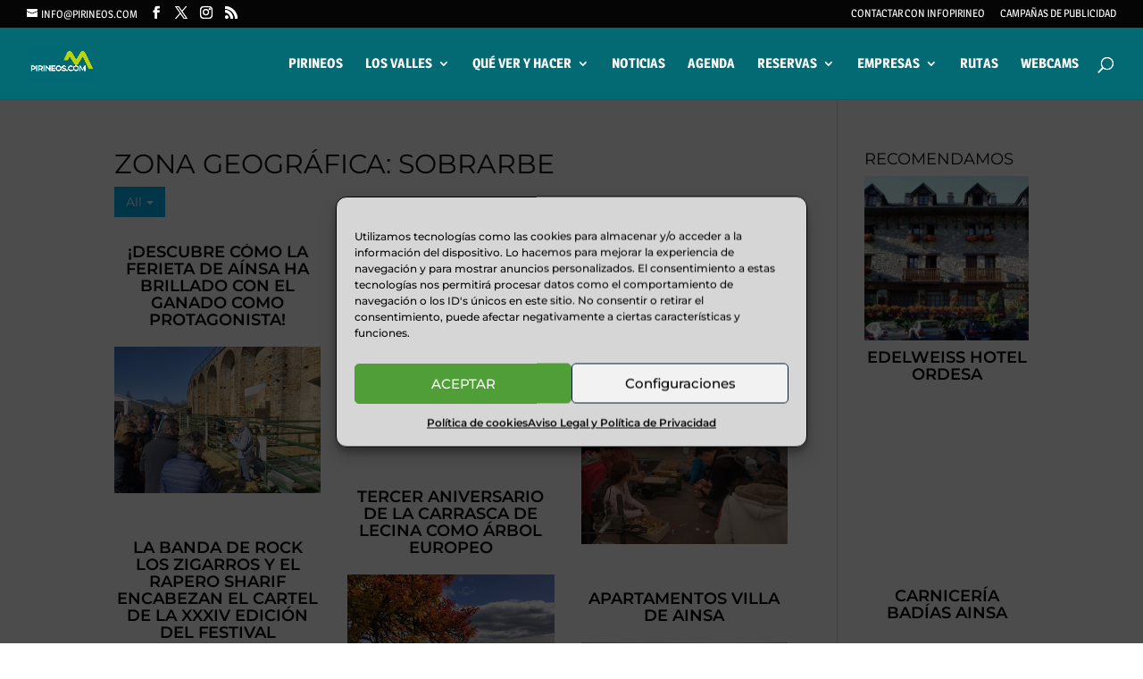

--- FILE ---
content_type: text/html; charset=utf-8
request_url: https://www.google.com/recaptcha/api2/aframe
body_size: 268
content:
<!DOCTYPE HTML><html><head><meta http-equiv="content-type" content="text/html; charset=UTF-8"></head><body><script nonce="9HUYPVguTIdiQAhCI89vUA">/** Anti-fraud and anti-abuse applications only. See google.com/recaptcha */ try{var clients={'sodar':'https://pagead2.googlesyndication.com/pagead/sodar?'};window.addEventListener("message",function(a){try{if(a.source===window.parent){var b=JSON.parse(a.data);var c=clients[b['id']];if(c){var d=document.createElement('img');d.src=c+b['params']+'&rc='+(localStorage.getItem("rc::a")?sessionStorage.getItem("rc::b"):"");window.document.body.appendChild(d);sessionStorage.setItem("rc::e",parseInt(sessionStorage.getItem("rc::e")||0)+1);localStorage.setItem("rc::h",'1769533065848');}}}catch(b){}});window.parent.postMessage("_grecaptcha_ready", "*");}catch(b){}</script></body></html>

--- FILE ---
content_type: application/javascript; charset=utf-8
request_url: https://pirineos.com/wp-content/cache/min/1/wp-content/plugins/contact-form-7-signature-addon/public/js/scripts.js?ver=1750060052
body_size: 700
content:
var signatures=[];(function($){'use strict';$.fn.wpcf7InitSignatures=function(){signatures=[];return this.each(function(i,form){$(form).find('.wpcf7-form-control-signature-global-wrap').each(function(j,wrapper){var $canvas=$(wrapper).find('canvas'),$clear=$(wrapper).find('input[type=button]'),id=$(wrapper).data('field-id'),input=document.getElementById("wpcf7_input_"+id),canvas=$canvas[0];sigFieldRatio(canvas);var options=[];options.penColor=$canvas.data("color");options.backgroundColor=$canvas.data("background");var extras=$canvas.data("extras");if(extras!=null&&typeof(extras)!='undefined'){for(var key in extras){if(extras.hasOwnProperty(key)){options[key]=extras[key]}}}
var signature=new SignaturePad(canvas,options);var sigObj=new Wpcf7Signature(signature,canvas,input,options);signatures.push(sigObj);sigObj.setValue();$clear.on("click",function(){sigObj.clear()});$clear.on("mouseup",function(){sigObj.change()});$(form).on('submit',function(){sigObj.beforeSubmit()})})})}
$.fn.wpcf7ResizeSignatures=function(){$(".wpcf7-form-control-signature-input-wrap").each(function(i){signatures[i].resize()});return this}
$.fn.wpcf7ClearSignatures=function(){$(".wpcf7-form-control-signature-input-wrap").each(function(i){signatures[i].clear()});return this}
$(function(){$('div.wpcf7 > form').wpcf7InitSignatures()});$(document).on('wpcf7mailsent',function(event){$('div.wpcf7 > form').wpcf7ClearSignatures()})})(jQuery);var Wpcf7Signature=(function(){var signature,canvas,input,options;function Wpcf7Signature(signature,canvas,input,options){this.signature=signature;this.canvas=canvas;this.input=input;this.options=options}
Wpcf7Signature.prototype.setValue=function(){if(this.input.value!=''){this.signature.fromDataURL(this.input.value)}}
Wpcf7Signature.prototype.change=function(){this.beforeSubmit();if(document.createEvent){var changeEvent=document.createEvent("HTMLEvents");changeEvent.initEvent("change",!1,!0);this.input.dispatchEvent(changeEvent)}else{this.input.fireEvent("onchange")}}
Wpcf7Signature.prototype.beforeSubmit=function(){if(!this.signature.isEmpty()){this.input.value=this.signature.toDataURL()}else{this.input.value=""}};Wpcf7Signature.prototype.clear=function(){this.signature.clear();this.input.value=""};Wpcf7Signature.prototype.resize=function(clear){sigFieldRatio(this.canvas);if(clear){this.sigFieldClear()}};return Wpcf7Signature})();function sigFieldRatio(canvas){var ratio=Math.max(window.devicePixelRatio||1,1);canvas.width=canvas.offsetWidth*ratio;canvas.height=canvas.offsetHeight*ratio;canvas.getContext("2d").scale(ratio,ratio)}